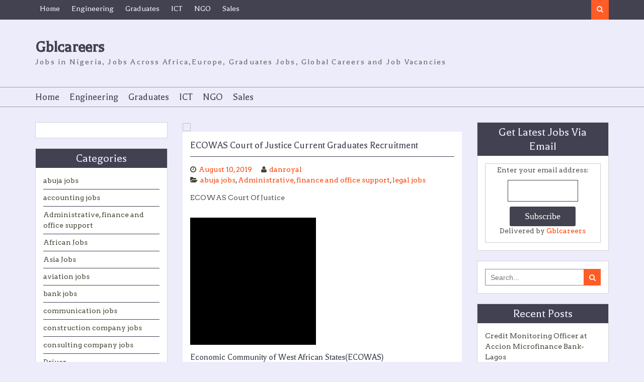

--- FILE ---
content_type: text/html; charset=utf-8
request_url: http://gblcareers.com/2019/08/ecowas-court-of-justice-current-graduates-recruitment/
body_size: 12699
content:
<!DOCTYPE html>
<html lang="en-US">
<head>
  <meta charset="UTF-8">
  <meta name="viewport" content="width=device-width, initial-scale=1">
  <link rel="profile" href="https://gmpg.org/xfn/11">
  <link rel="pingback" href="/xmlrpc.php">
  <title>ECOWAS Court of Justice Current Graduates Recruitment &#8211; Gblcareers</title>
  <link rel='dns-prefetch' href='//s0.wp.com'>
  <link rel='dns-prefetch' href='//secure.gravatar.com'>
  <link rel='dns-prefetch' href='//fonts.googleapis.com'>
  <link rel='dns-prefetch' href='//s.w.org'>
  <link rel="alternate" type="application/rss+xml" title="Gblcareers &raquo; Feed" href="/feed/">
  <link rel="alternate" type="application/rss+xml" title="Gblcareers &raquo; Comments Feed" href="/comments/feed/">
  <script type="text/javascript">
                        window._wpemojiSettings = {"baseUrl":"https:\/\/s.w.org\/images\/core\/emoji\/12.0.0-1\/72x72\/","ext":".png","svgUrl":"https:\/\/s.w.org\/images\/core\/emoji\/12.0.0-1\/svg\/","svgExt":".svg","source":{"concatemoji":"https:\/\/gblcareers.com\/wp-includes\/js\/wp-emoji-release.min.js?ver=5.2.5"}};
                        !function(a,b,c){function d(a,b){var c=String.fromCharCode;l.clearRect(0,0,k.width,k.height),l.fillText(c.apply(this,a),0,0);var d=k.toDataURL();l.clearRect(0,0,k.width,k.height),l.fillText(c.apply(this,b),0,0);var e=k.toDataURL();return d===e}function e(a){var b;if(!l||!l.fillText)return!1;switch(l.textBaseline="top",l.font="600 32px Arial",a){case"flag":return!(b=d([55356,56826,55356,56819],[55356,56826,8203,55356,56819]))&&(b=d([55356,57332,56128,56423,56128,56418,56128,56421,56128,56430,56128,56423,56128,56447],[55356,57332,8203,56128,56423,8203,56128,56418,8203,56128,56421,8203,56128,56430,8203,56128,56423,8203,56128,56447]),!b);case"emoji":return b=d([55357,56424,55356,57342,8205,55358,56605,8205,55357,56424,55356,57340],[55357,56424,55356,57342,8203,55358,56605,8203,55357,56424,55356,57340]),!b}return!1}function f(a){var c=b.createElement("script");c.src=a,c.defer=c.type="text/javascript",b.getElementsByTagName("head")[0].appendChild(c)}var g,h,i,j,k=b.createElement("canvas"),l=k.getContext&&k.getContext("2d");for(j=Array("flag","emoji"),c.supports={everything:!0,everythingExceptFlag:!0},i=0;i<j.length;i++)c.supports[j[i]]=e(j[i]),c.supports.everything=c.supports.everything&&c.supports[j[i]],"flag"!==j[i]&&(c.supports.everythingExceptFlag=c.supports.everythingExceptFlag&&c.supports[j[i]]);c.supports.everythingExceptFlag=c.supports.everythingExceptFlag&&!c.supports.flag,c.DOMReady=!1,c.readyCallback=function(){c.DOMReady=!0},c.supports.everything||(h=function(){c.readyCallback()},b.addEventListener?(b.addEventListener("DOMContentLoaded",h,!1),a.addEventListener("load",h,!1)):(a.attachEvent("onload",h),b.attachEvent("onreadystatechange",function(){"complete"===b.readyState&&c.readyCallback()})),g=c.source||{},g.concatemoji?f(g.concatemoji):g.wpemoji&&g.twemoji&&(f(g.twemoji),f(g.wpemoji)))}(window,document,window._wpemojiSettings);
  </script>
  <style type="text/css">
  img.wp-smiley,
  img.emoji {
        display: inline !important;
        border: none !important;
        box-shadow: none !important;
        height: 1em !important;
        width: 1em !important;
        margin: 0 .07em !important;
        vertical-align: -0.1em !important;
        background: none !important;
        padding: 0 !important;
  }
  </style>
  <link rel='stylesheet' id='wp-block-library-css' href='/wp-includes/css/dist/block-library/style.min.css?ver=5.2.5' type='text/css' media='all'>
  <link rel='stylesheet' id='wp-block-library-theme-css' href='/wp-includes/css/dist/block-library/theme.min.css?ver=5.2.5' type='text/css' media='all'>
  <link rel='stylesheet' id='wp-pagenavi-css' href='/wp-content/plugins/wp-pagenavi/pagenavi-css.css?ver=2.70' type='text/css' media='all'>
  <link rel='stylesheet' id='magzimum-bootstrap-css' href='/wp-content/themes/magzimum/assets/css/bootstrap.min.css?ver=3.3.4' type='text/css' media='all'>
  <link rel='stylesheet' id='magzimum-fontawesome-css' href='/wp-content/themes/magzimum/third-party/font-awesome/css/font-awesome.min.css?ver=4.3' type='text/css' media='all'>
  <link rel='stylesheet' id='magzinum-google-fonts-arvo-css' href='//fonts.googleapis.com/css?family=Arvo%3A400%2C700&#038;ver=5.2.5' type='text/css' media='all'>
  <link rel='stylesheet' id='magzinum-google-fonts-balthazar-css' href='//fonts.googleapis.com/css?family=Balthazar%3A400%2C700&#038;ver=5.2.5' type='text/css' media='all'>
  <link rel='stylesheet' id='magzimum-style-css' href='/wp-content/themes/magzimum/style.css?ver=5.2.5' type='text/css' media='all'>
  <link rel='stylesheet' id='magzimum-mmenu-style-css' href='/wp-content/themes/magzimum/third-party/mmenu/css/jquery.mmenu.css?ver=4.7.5' type='text/css' media='all'>
  <link rel='stylesheet' id='magzimum-owl-carousel-style-css' href='/wp-content/themes/magzimum/third-party/owl-carousel/css/owl.carousel.css?ver=2.0' type='text/css' media='all'>
  <link rel='stylesheet' id='magzimum-responsive-style-css' href='/wp-content/themes/magzimum/assets/css/responsive.css?ver=1.0.0' type='text/css' media='all'>
  <link rel='stylesheet' id='magzimum-blocks-css' href='/wp-content/themes/magzimum/assets/css/blocks.css?ver=5.2.5' type='text/css' media='all'>
  <link rel='stylesheet' id='social-logos-css' href='/wp-content/plugins/jetpack/_inc/social-logos/social-logos.min.css?ver=1' type='text/css' media='all'>
  <link rel='stylesheet' id='jetpack_css-css' href='/wp-content/plugins/jetpack/css/jetpack.css?ver=8.0' type='text/css' media='all'>
  <script type='text/javascript' src='/wp-includes/js/jquery/jquery.js?ver=1.12.4-wp'></script>
  <script type='text/javascript' src='/wp-includes/js/jquery/jquery-migrate.min.js?ver=1.4.1'></script>
  <script type='text/javascript'>
  /* <![CDATA[ */
  var related_posts_js_options = {"post_heading":"h4"};
  /* ]]> */
  </script>
  <script type='text/javascript' src='/wp-content/plugins/jetpack/_inc/build/related-posts/related-posts.min.js?ver=20191011'></script>
  <link rel='https://api.w.org/' href='/wp-json/'>
  <link rel="EditURI" type="application/rsd+xml" title="RSD" href="/xmlrpc.php?rsd">
  <link rel="wlwmanifest" type="application/wlwmanifest+xml" href="/wp-includes/wlwmanifest.xml">
  <link rel='prev' title='Cambridge Trust Undergraduate &#038; Graduate Scholarship Program 2020/2021 for International Students' href='/2019/08/cambridge-trust-undergraduate-graduate-scholarship-program-2020-2021-for-international-students/'>
  <link rel='next' title='ECOWAS Commission Current Graduates Recruitment Nigeria&#038;Gambia' href='/2019/08/ecowas-commission-current-graduates-recruitment-nigeriagambia/'>
  <link rel="canonical" href="/2019/08/ecowas-court-of-justice-current-graduates-recruitment/">
  <link rel='shortlink' href='https://wp.me/p2zwuK-fua'>
  <link rel="alternate" type="application/json+oembed" href="/wp-json/oembed/1.0/embed?url=https%3A%2F%2Fgblcareers.com%2F2019%2F08%2Fecowas-court-of-justice-current-graduates-recruitment%2F">
  <link rel="alternate" type="text/xml+oembed" href="/wp-json/oembed/1.0/embed?url=https%3A%2F%2Fgblcareers.com%2F2019%2F08%2Fecowas-court-of-justice-current-graduates-recruitment%2F&#038;format=xml">
  <link rel='dns-prefetch' href='//v0.wordpress.com'>
  <link rel='dns-prefetch' href='//i0.wp.com'>
  <link rel='dns-prefetch' href='//i1.wp.com'>
  <link rel='dns-prefetch' href='//i2.wp.com'>
  <style type='text/css'>
  img#wpstats{display:none}
  </style>
  <style type="text/css">
                                /* If html does not have either class, do not show lazy loaded images. */
                                html:not( .jetpack-lazy-images-js-enabled ):not( .js ) .jetpack-lazy-image {
                                        display: none;
                                }
  </style>
  <script>
                                document.documentElement.classList.add(
                                        'jetpack-lazy-images-js-enabled'
                                );
  </script>
  <meta property="og:type" content="article">
  <meta property="og:title" content="ECOWAS Court of Justice Current Graduates Recruitment">
  <meta property="og:url" content="https://gblcareers.com/2019/08/ecowas-court-of-justice-current-graduates-recruitment/">
  <meta property="og:description" content="ECOWAS Court Of Justice Economic Community of West African States(ECOWAS) Created on 28 May 1975, the Economic Community of West African States (ECOWAS) is a regional intergovernmental organization…">
  <meta property="article:published_time" content="2019-08-10T16:46:53+00:00">
  <meta property="article:modified_time" content="2019-08-10T17:21:25+00:00">
  <meta property="og:site_name" content="Gblcareers">
  <meta property="og:image" content="https://gblcareers.com/wp-content/uploads/2019/08/ECOWAS_Flag.png">
  <meta property="og:image:width" content="250">
  <meta property="og:image:height" content="253">
  <meta property="og:locale" content="en_US">
  <meta name="twitter:creator" content="@gblcareers">
  <meta name="twitter:text:title" content="ECOWAS Court of Justice Current Graduates Recruitment">
  <meta name="twitter:card" content="summary">
  <style type="text/css" id="wp-custom-css">
                                .top-post-ad, .below-post-ad{
        min-width:300px;
        margin:10px auto;
  }
  .inbtw-ad{
        min-width:460px;
        margin:10px auto;
  }                       
  </style>
  <script async src="//pagead2.googlesyndication.com/pagead/js/adsbygoogle.js"></script>
  <script>
  (adsbygoogle = window.adsbygoogle || []).push({
    google_ad_client: "ca-pub-8560184528561142",
    enable_page_level_ads: true
  });
  </script>
</head>
<body class="post-template-default single single-post postid-59530 single-format-standard site-layout-fluid global-layout-three-columns custom-background">
  <div id="page" class="hfeed site container-fluid">
    <a class="skip-link screen-reader-text" href="#content">Skip to content</a> <a href="#mob-menu" id="mobile-trigger"><i class="fa fa-bars"></i></a>
    <div style="display:none;">
      <div id="mob-menu">
        <ul id="menu-main" class="menu">
          <li id="menu-item-56458" class="menu-item menu-item-type-custom menu-item-object-custom menu-item-56458">
            <a href="/">Home</a>
          </li>
          <li id="menu-item-56453" class="menu-item menu-item-type-taxonomy menu-item-object-category menu-item-56453">
            <a href="/category/engineering-jobs/">Engineering</a>
          </li>
          <li id="menu-item-56454" class="menu-item menu-item-type-taxonomy menu-item-object-category menu-item-56454">
            <a href="/category/graduate-trainee-jobs/">Graduates</a>
          </li>
          <li id="menu-item-56455" class="menu-item menu-item-type-taxonomy menu-item-object-category menu-item-56455">
            <a href="/category/ict-jobs/">ICT</a>
          </li>
          <li id="menu-item-56456" class="menu-item menu-item-type-taxonomy menu-item-object-category menu-item-56456">
            <a href="/category/ngo-jobs/">NGO</a>
          </li>
          <li id="menu-item-56457" class="menu-item menu-item-type-taxonomy menu-item-object-category menu-item-56457">
            <a href="/category/sales-jobs/">Sales</a>
          </li>
        </ul>
      </div>
    </div><a href="#mob-menu-top" id="mobile-trigger-top"><i class="fa fa-bars"></i></a>
    <div style="display:none;">
      <div id="mob-menu-top">
        <ul id="menu-main-1" class="menu">
          <li class="menu-item menu-item-type-custom menu-item-object-custom menu-item-56458">
            <a href="/">Home</a>
          </li>
          <li class="menu-item menu-item-type-taxonomy menu-item-object-category menu-item-56453">
            <a href="/category/engineering-jobs/">Engineering</a>
          </li>
          <li class="menu-item menu-item-type-taxonomy menu-item-object-category menu-item-56454">
            <a href="/category/graduate-trainee-jobs/">Graduates</a>
          </li>
          <li class="menu-item menu-item-type-taxonomy menu-item-object-category menu-item-56455">
            <a href="/category/ict-jobs/">ICT</a>
          </li>
          <li class="menu-item menu-item-type-taxonomy menu-item-object-category menu-item-56456">
            <a href="/category/ngo-jobs/">NGO</a>
          </li>
          <li class="menu-item menu-item-type-taxonomy menu-item-object-category menu-item-56457">
            <a href="/category/sales-jobs/">Sales</a>
          </li>
        </ul>
      </div>
    </div>
    <div id="site-top-bar">
      <div class="container">
        <div id="top-navigation" class="top-navigation">
          <ul id="menu-main-2" class="menu">
            <li class="menu-item menu-item-type-custom menu-item-object-custom menu-item-56458">
              <a href="/">Home</a>
            </li>
            <li class="menu-item menu-item-type-taxonomy menu-item-object-category menu-item-56453">
              <a href="/category/engineering-jobs/">Engineering</a>
            </li>
            <li class="menu-item menu-item-type-taxonomy menu-item-object-category menu-item-56454">
              <a href="/category/graduate-trainee-jobs/">Graduates</a>
            </li>
            <li class="menu-item menu-item-type-taxonomy menu-item-object-category menu-item-56455">
              <a href="/category/ict-jobs/">ICT</a>
            </li>
            <li class="menu-item menu-item-type-taxonomy menu-item-object-category menu-item-56456">
              <a href="/category/ngo-jobs/">NGO</a>
            </li>
            <li class="menu-item menu-item-type-taxonomy menu-item-object-category menu-item-56457">
              <a href="/category/sales-jobs/">Sales</a>
            </li>
          </ul>
        </div>
        <div class="header-top-icons-wrap">
          <a href="#" class="fa fa-search" id="btn-search-icon"><span class="screen-reader-text">Search</span></a>
          <div id="header-search-form">
            <form role="search" method="get" id="searchform" class="searchform" action="https://gblcareers.com/" name="searchform">
              <label class="screen-reader-text" for="s">Search for:</label> <input type="text" value="" name="s" id="s" placeholder="Search..." class="search-field"> <input type="submit" id="searchsubmit" value="&#xf002;" class="search-submit">
            </form>
          </div>
        </div>
      </div>
    </div>
    <header id="masthead" class="site-header" role="banner">
      <div class="container">
        <div class="site-branding">
          <h1 class="site-title"><a href="/" rel="home">Gblcareers</a></h1>
          <h2 class="site-description">Jobs in Nigeria, Jobs Across Africa,Europe, Graduates Jobs, Global Careers and Job Vacancies</h2>
        </div>
      </div>
    </header>
    <div id="site-navigation" role="navigation">
      <div class="container">
        <nav class="main-navigation">
          <ul id="menu-main-3" class="menu">
            <li class="menu-item menu-item-type-custom menu-item-object-custom menu-item-56458">
              <a href="/">Home</a>
            </li>
            <li class="menu-item menu-item-type-taxonomy menu-item-object-category menu-item-56453">
              <a href="/category/engineering-jobs/">Engineering</a>
            </li>
            <li class="menu-item menu-item-type-taxonomy menu-item-object-category menu-item-56454">
              <a href="/category/graduate-trainee-jobs/">Graduates</a>
            </li>
            <li class="menu-item menu-item-type-taxonomy menu-item-object-category menu-item-56455">
              <a href="/category/ict-jobs/">ICT</a>
            </li>
            <li class="menu-item menu-item-type-taxonomy menu-item-object-category menu-item-56456">
              <a href="/category/ngo-jobs/">NGO</a>
            </li>
            <li class="menu-item menu-item-type-taxonomy menu-item-object-category menu-item-56457">
              <a href="/category/sales-jobs/">Sales</a>
            </li>
          </ul>
        </nav>
      </div>
    </div>
    <div id="content" class="site-content">
      <div class="container">
        <div class="row">
          <div id="primary" class="content-area col-sm-6">
            <main id="main" class="site-main" role="main">
              <img src="https://affiliates.jumia.com/banners/UMnXPn9KF9AdFGVAxf0nRVyrP96ljyk3ZrFZFSNH.jpeg">
              <article id="post-59530" class="post-59530 post type-post status-publish format-standard hentry category-abuja-jobs category-administrative-finance-and-office-support category-legal-jobs-3 tag-administration-jobs tag-africa-jobs tag-legal-jobs">
                <header class="entry-header">
                  <h2 class="entry-title">ECOWAS Court of Justice Current Graduates Recruitment</h2>
                  <div class="entry-meta">
                    <span class="posted-on"><a href="/2019/08/ecowas-court-of-justice-current-graduates-recruitment/" rel="bookmark"><time class="entry-date published" datetime="2019-08-10T16:46:53+00:00">August 10, 2019</time><time class="updated" datetime="2019-08-10T17:21:25+00:00">August 10, 2019</time></a></span> <span class="byline"><span class="author vcard"><a class="url fn n" href="/author/danroyal/">danroyal</a></span></span><span class="cat-links"><a href="/category/abuja-jobs/" rel="category tag">abuja jobs</a>, <a href="/category/administrative-finance-and-office-support/" rel="category tag">Administrative, finance and office support</a>, <a href="/category/legal-jobs-3/" rel="category tag">legal jobs</a></span>
                  </div>
                </header>
                <div class="entry-content">
                  <p>ECOWAS Court Of Justice</p>
                  <header id="masthead" class="site-header" role="banner">
                    <div class="header-main">
                      <div id="site-header">
                        <img data-attachment-id="59536" data-permalink="https://gblcareers.com/2019/08/ecowas-commission-current-graduates-recruitment-nigeriagambia/ecowas_flag/" data-orig-file="https://i1.wp.com/gblcareers.com/wp-content/uploads/2019/08/ECOWAS_Flag.png?fit=250%2C253&amp;ssl=1" data-orig-size="250,253" data-comments-opened="0" data-image-meta="{&quot;aperture&quot;:&quot;0&quot;,&quot;credit&quot;:&quot;&quot;,&quot;camera&quot;:&quot;&quot;,&quot;caption&quot;:&quot;&quot;,&quot;created_timestamp&quot;:&quot;0&quot;,&quot;copyright&quot;:&quot;&quot;,&quot;focal_length&quot;:&quot;0&quot;,&quot;iso&quot;:&quot;0&quot;,&quot;shutter_speed&quot;:&quot;0&quot;,&quot;title&quot;:&quot;&quot;,&quot;orientation&quot;:&quot;0&quot;}" data-image-title="ECOWAS_Flag" data-image-description="" data-medium-file="https://i1.wp.com/gblcareers.com/wp-content/uploads/2019/08/ECOWAS_Flag.png?fit=250%2C253&amp;ssl=1" data-large-file="https://i1.wp.com/gblcareers.com/wp-content/uploads/2019/08/ECOWAS_Flag.png?fit=250%2C253&amp;ssl=1" class="alignnone size-full wp-image-59536 jetpack-lazy-image" src="https://i1.wp.com/gblcareers.com/wp-content/uploads/2019/08/ECOWAS_Flag.png?resize=250%2C253&#038;ssl=1" alt="" width="250" height="253" data-recalc-dims="1" data-lazy-src="https://i1.wp.com/gblcareers.com/wp-content/uploads/2019/08/ECOWAS_Flag.png?resize=250%2C253&amp;is-pending-load=1#038;ssl=1" srcset="[data-uri]"><noscript><img data-attachment-id="59536" data-permalink="https://gblcareers.com/2019/08/ecowas-commission-current-graduates-recruitment-nigeriagambia/ecowas_flag/" data-orig-file="https://i1.wp.com/gblcareers.com/wp-content/uploads/2019/08/ECOWAS_Flag.png?fit=250%2C253&amp;ssl=1" data-orig-size="250,253" data-comments-opened="0" data-image-meta="{&quot;aperture&quot;:&quot;0&quot;,&quot;credit&quot;:&quot;&quot;,&quot;camera&quot;:&quot;&quot;,&quot;caption&quot;:&quot;&quot;,&quot;created_timestamp&quot;:&quot;0&quot;,&quot;copyright&quot;:&quot;&quot;,&quot;focal_length&quot;:&quot;0&quot;,&quot;iso&quot;:&quot;0&quot;,&quot;shutter_speed&quot;:&quot;0&quot;,&quot;title&quot;:&quot;&quot;,&quot;orientation&quot;:&quot;0&quot;}" data-image-title="ECOWAS_Flag" data-image-description="" data-medium-file="https://i1.wp.com/gblcareers.com/wp-content/uploads/2019/08/ECOWAS_Flag.png?fit=250%2C253&amp;ssl=1" data-large-file="https://i1.wp.com/gblcareers.com/wp-content/uploads/2019/08/ECOWAS_Flag.png?fit=250%2C253&amp;ssl=1" class="alignnone size-full wp-image-59536" src="https://i1.wp.com/gblcareers.com/wp-content/uploads/2019/08/ECOWAS_Flag.png?resize=250%2C253&#038;ssl=1" alt="" width="250" height="253" data-recalc-dims="1"></noscript>
                      </div>
                      <h4 class="site-title">Economic Community of West African States(ECOWAS)</h4>
                    </div>
                  </header>
                  <div id="main" class="site-main">
                    <div id="main-contentebola" class="main-contentebola">
                      <div id="content" class="site-content" role="main">
                        <div class="entry-content">
                          <h4>Created on 28 May 1975, the Economic Community of West African States (ECOWAS) is a regional intergovernmental organization formed by the following fifteen (15) Member States: Benin, Burkina Faso, Cape Verde, Côte d’Ivoire, The Gambia, Ghana, Guinea, Guinea Bissau, Liberia, Mali, Niger, Nigeria, Senegal, Sierra Leone and Togo. Its Headquarters is in Abuja, Nigeria and its official working languages are: English, French and Portuguese</h4>
                          <div class="carrer">
                            <p>In order to ensure an effective implementation of its sectoral programmes, ECOWAS specialized agencies and institutions including the Community Court of Justice, the ECOWAS Parliament, the West African Health Organization (WAHO) and the Intergovernmental Action Group against Money Laundering (GIABA) wishes to recruit qualified and capable, national candidates from ECOWAS Member States in the following areas:</p>
                            <div class="top-post-ad">
                              <script async src="//pagead2.googlesyndication.com/pagead/js/adsbygoogle.js"></script> <ins class="adsbygoogle" style="display:block" data-ad-client="ca-pub-8560184528561142" data-ad-slot="3168155388" data-ad-format="auto"></ins> 
                              <script>


                              (adsbygoogle = window.adsbygoogle || []).push({});
                              </script>
                            </div>
                            <p>&nbsp;</p>
                            <ol>
                              <li><em>General Administration, Conferences, Finance; Human Resources Management,</em></li>
                              <li><em>Macroeconomic policies, Economic Research, Infrastructure,</em></li>
                              <li><em>Trade, Customs, Free Movement, Industry and Promotion of the Private Sector</em></li>
                              <li><em>Agriculture, Environment, Natural Resources, Health, Animal Health</em></li>
                              <li><em>Political Affairs, Peace, Security, Social Affairs and Gender</em></li>
                              <li><em>Education, Science and Culture, Youth and Sport Development</em></li>
                              <li><em>Telecommunications and Information Technologies</em></li>
                              <li><em>Money Laundering and Terrorism Financing</em></li>
                              <li><em>International Relations, Diplomacy, Legal Affairs</em></li>
                              <li><em>Monitoring and evaluation, Strategic management, Strategic planning</em></li>
                              <li><em>Mining, Energy, Renewable Energy, Energy Efficiency</em></li>
                              <li><em>Internal audit</em></li>
                            </ol>
                            <p>&nbsp;</p>
                            <p>Applicants are kindly requested to visit the ECOWAS website regularly,&nbsp;<strong>www.ecowas.int</strong>&nbsp;, where the positions will be published regularly and apply as follows:</p>
                            <div class="inbtw-ad">
                              <script async src="//pagead2.googlesyndication.com/pagead/js/adsbygoogle.js"></script> <ins class="adsbygoogle" style="display:block" data-ad-client="ca-pub-8560184528561142" data-ad-slot="1239475786" data-ad-format="auto"></ins> 
                              <script>


                              (adsbygoogle = window.adsbygoogle || []).push({});
                              </script>
                            </div>
                            <p>&nbsp;</p>
                            <ul>
                              <li>Download the application form by clicking on the link in parentheses (JOB APPLICATION FORM) and fill it out correctly;</li>
                              <li>Attach a Curriculum Vitae (CV) and a motivational letter;</li>
                              <li>Send all the above mentioned documents to the related e-mail addresses.</li>
                            </ul>
                            <p>&nbsp;</p>
                            <p>Potential candidates must be under 50 years of age. Female applications are encouraged. Only shortlisted candidates will be contacted. Applications initially submitted with only the CV remain acceptable.</p>
                            <p>Interregional Coordination Centre (ICC)</p>
                            <table>
                              <tbody>
                                <tr class="trb">
                                  <td>Nb.</td>
                                  <td>Vacancy Title</td>
                                  <td>Closing Date</td>
                                  <td>Duty Station</td>
                                </tr>
                              </tbody>
                            </table>
                            <p><strong>ECOWAS COURT OF JUSTICE</strong></p>
                            <table>
                              <tbody>
                                <tr class="trb">
                                  <td>Nb.</td>
                                  <td>Vacancy Title</td>
                                  <td>Closing Date</td>
                                  <td>Duty Station</td>
                                </tr>
                                <tr>
                                  <td>2</td>
                                  <td>Administrative Officer (P3/P4)</td>
                                  <td>26 September, 2019</td>
                                  <td>Abuja, Nigeria</td>
                                </tr>
                                <tr>
                                  <td>3</td>
                                  <td>Interpreter Portuguese – P5</td>
                                  <td>26 September, 2019</td>
                                  <td>Abuja, Nigeria</td>
                                </tr>
                                <tr>
                                  <td>4</td>
                                  <td>IT Officer/Webmaster – P3/P4</td>
                                  <td>26 September, 2019</td>
                                  <td>Abuja, Nigeria</td>
                                </tr>
                                <tr>
                                  <td>5</td>
                                  <td>Reviser English To Portuguese – P5</td>
                                  <td>26 September, 2019</td>
                                  <td>Abuja, Nigeria</td>
                                </tr>
                                <tr>
                                  <td>6</td>
                                  <td>Senior Research and Legal Affairs Officer – P4</td>
                                  <td>26 September, 2019</td>
                                  <td>Abuja, Nigeria</td>
                                </tr>
                                <tr>
                                  <td>7</td>
                                  <td>Translator English into Portuguese – P4</td>
                                  <td>26 September, 2019</td>
                                  <td>Abuja, Nigeria</td>
                                </tr>
                                <tr>
                                  <td>8</td>
                                  <td>Office Manager G5/G6/G7</td>
                                  <td>20 September, 2019</td>
                                  <td>Abuja, Nigeria</td>
                                </tr>
                                <tr>
                                  <td>9</td>
                                  <td>Courtroom Technician G4/G5/G6</td>
                                  <td>20 September, 2019</td>
                                  <td>Abuja, Nigeria</td>
                                </tr>
                              </tbody>
                            </table>
                            <p>GIABA/CDGC</p>
                            <table>
                              <tbody>
                                <tr class="trb">
                                  <td>Nb.</td>
                                  <td>Vacancy Title</td>
                                  <td>Closing Date</td>
                                  <td>Duty Station</td>
                                </tr>
                              </tbody>
                            </table>
                            <table>
                              <tbody>
                                <tr class="trb">
                                  <td>Nb.</td>
                                  <td>Vacancy Title</td>
                                  <td>Closing Date</td>
                                  <td>Duty Station</td>
                                </tr>
                              </tbody>
                            </table>
                            <p>ECOWAS COMMISSION</p>
                            <table>
                              <tbody>
                                <tr class="trb">
                                  <td>Nb.</td>
                                  <td>Vacancy Title</td>
                                  <td>Closing Date</td>
                                  <td>Duty Station</td>
                                </tr>
                                <tr>
                                  <td>15</td>
                                  <td>Programme Officer – Intellectual Property – P3/P4</td>
                                  <td>24 August, 2019</td>
                                  <td>Abuja, Nigeria</td>
                                </tr>
                                <tr>
                                  <td>22</td>
                                  <td>Executive Director – ECOWAS Regional Competitive Authority (ERCA) &#8211; D2</td>
                                  <td>19 August, 2019</td>
                                  <td>BANJUL, THE GAMBIA</td>
                                </tr>
                                <tr>
                                  <td>32</td>
                                  <td>Accountant &#8211; P3/P4</td>
                                  <td>26 September, 2019</td>
                                  <td>Abuja, Nigeria</td>
                                </tr>
                                <tr>
                                  <td>33</td>
                                  <td>Director Budget &amp; Treasury – D1</td>
                                  <td>26 September, 2019</td>
                                  <td>Abuja, Nigeria</td>
                                </tr>
                              </tbody>
                            </table>
                          </div>
                        </div>
                      </div>
                    </div>
                  </div>
                  <p></p>
                  <div class="below-post-ad">
                    <script async src="//pagead2.googlesyndication.com/pagead/js/adsbygoogle.js"></script> <ins class="adsbygoogle" style="display:block" data-ad-client="ca-pub-8560184528561142" data-ad-slot="1239475786" data-ad-format="auto"></ins> 
                    <script>


                    (adsbygoogle = window.adsbygoogle || []).push({});
                    </script>
                  </div>
                  <div class="sharedaddy sd-sharing-enabled">
                    <div class="robots-nocontent sd-block sd-social sd-social-icon sd-sharing">
                      <h3 class="sd-title">Share this:</h3>
                      <div class="sd-content">
                        <ul>
                          <li class="share-twitter">
                            <a rel="nofollow noopener noreferrer" data-shared="sharing-twitter-59530" class="share-twitter sd-button share-icon no-text" href="/2019/08/ecowas-court-of-justice-current-graduates-recruitment/?share=twitter" target="_blank" title="Click to share on Twitter"><span></span><span class="sharing-screen-reader-text">Click to share on Twitter (Opens in new window)</span></a>
                          </li>
                          <li class="share-facebook">
                            <a rel="nofollow noopener noreferrer" data-shared="sharing-facebook-59530" class="share-facebook sd-button share-icon no-text" href="/2019/08/ecowas-court-of-justice-current-graduates-recruitment/?share=facebook" target="_blank" title="Click to share on Facebook"><span></span><span class="sharing-screen-reader-text">Click to share on Facebook (Opens in new window)</span></a>
                          </li>
                          <li class="share-end"></li>
                        </ul>
                      </div>
                    </div>
                  </div>
                  <div id='jp-relatedposts' class='jp-relatedposts'>
                    <h3 class="jp-relatedposts-headline"><em>Related</em></h3>
                  </div>
                </div>
                <footer class="entry-footer">
                  <span class="tags-links"><i class="fa fa-tags"></i><a href="/tag/administration-jobs/" rel="tag">administration jobs</a>, <a href="/tag/africa-jobs/" rel="tag">africa jobs</a>, <a href="/tag/legal-jobs/" rel="tag">Legal jobs</a></span>
                </footer>
              </article>
              <nav class="navigation post-navigation" role="navigation">
                <h2 class="screen-reader-text">Post navigation</h2>
                <div class="nav-links">
                  <div class="nav-previous">
                    <a href="/2019/08/cambridge-trust-undergraduate-graduate-scholarship-program-2020-2021-for-international-students/" rel="prev">Cambridge Trust Undergraduate &#038; Graduate Scholarship Program 2020/2021 for International Students</a>
                  </div>
                  <div class="nav-next">
                    <a href="/2019/08/ecowas-commission-current-graduates-recruitment-nigeriagambia/" rel="next">ECOWAS Commission Current Graduates Recruitment Nigeria&#038;Gambia</a>
                  </div>
                </div>
              </nav>
            </main>
          </div>
          <div id="sidebar-primary" role="complementary" class="widget-area sidebar col-sm-3">
            <aside id="custom_html-2" class="widget_text widget widget_custom_html">
              <h3 class="widget-title">Get Latest Jobs Via Email</h3>
              <div class="textwidget custom-html-widget">
                <form style="border:1px solid #ccc;padding:3px;text-align:center;" action="https://feedburner.google.com/fb/a/mailverify" method="post" target="popupwindow" onsubmit="window.open('https://feedburner.google.com/fb/a/mailverify?uri=DanRoyal', 'popupwindow', 'scrollbars=yes,width=550,height=520');return true">
                  <p>Enter your email address:</p>
                  <p><input type="text" style="width:140px" name="email"></p><input type="hidden" value="Gblcareers" name="uri"><input type="hidden" name="loc" value="en_US"><input type="submit" value="Subscribe">
                  <p>Delivered by <a href="/" target="_blank" rel="noopener noreferrer">Gblcareers</a></p>
                </form>
              </div>
            </aside>
            <aside id="search-2" class="widget widget_search">
              <form role="search" method="get" id="searchform" class="searchform" action="https://gblcareers.com/" name="searchform">
                <label class="screen-reader-text" for="s">Search for:</label> <input type="text" value="" name="s" id="s" placeholder="Search..." class="search-field"> <input type="submit" id="searchsubmit" value="&#xf002;" class="search-submit">
              </form>
            </aside>
            <aside id="recent-posts-2" class="widget widget_recent_entries">
              <h3 class="widget-title">Recent Posts</h3>
              <ul>
                <li>
                  <a href="/2020/02/credit-monitoring-officer-at-accion-microfinance-bank-lagos/">Credit Monitoring Officer at Accion Microfinance Bank- Lagos</a>
                </li>
                <li>
                  <a href="/2020/02/digital-product-manager-at-accion-microfinance-bank-lagos/">Digital Product Manager at Accion Microfinance Bank-Lagos</a>
                </li>
                <li>
                  <a href="/2020/02/head-financial-reporting-at-accion-microfinance-bank-lagos/">Head, financial reporting at Accion Microfinance Bank-Lagos</a>
                </li>
                <li>
                  <a href="/2020/02/knowledge-management-and-comunications-kmc-state-officer-ghsc-psm-at-usaid-nigeria/">Knowledge Management and Comunications (KMC) State Officer, GHSC-PSM at USAID Nigeria</a>
                </li>
                <li>
                  <a href="/2020/02/deputy-knowledge-management-and-communications-kmc-manager-ghsc-psm-at-usaid-abuja/">Deputy Knowledge Management and Communications (KMC) Manager, GHSC-PSM at USAID- Abuja</a>
                </li>
              </ul>
            </aside>
            <aside id="tag_cloud-3" class="widget widget_tag_cloud">
              <h3 class="widget-title">Tags</h3>
              <div class="tagcloud">
                <a href="/tag/abuja-jobs/" class="tag-cloud-link tag-link-10 tag-link-position-1" style="font-size: 17.775147928994pt;" aria-label="abuja jobs (1,285 items)">abuja jobs</a> <a href="/tag/accounting-jobs/" class="tag-cloud-link tag-link-16 tag-link-position-2" style="font-size: 16.781065088757pt;" aria-label="accounting jobs (985 items)">accounting jobs</a> <a href="/tag/administrative-jobs/" class="tag-cloud-link tag-link-34 tag-link-position-3" style="font-size: 15.455621301775pt;" aria-label="administrative jobs (682 items)">administrative jobs</a> <a href="/tag/africa-jobs/" class="tag-cloud-link tag-link-4 tag-link-position-4" style="font-size: 19.514792899408pt;" aria-label="africa jobs (2,100 items)">africa jobs</a> <a href="/tag/asia-jobs/" class="tag-cloud-link tag-link-74 tag-link-position-5" style="font-size: 8.5798816568047pt;" aria-label="Asia jobs (100 items)">Asia jobs</a> <a href="/tag/aviation-jobs/" class="tag-cloud-link tag-link-66 tag-link-position-6" style="font-size: 12.224852071006pt;" aria-label="aviation jobs (274 items)">aviation jobs</a> <a href="/tag/bank-jobs/" class="tag-cloud-link tag-link-7 tag-link-position-7" style="font-size: 14.87573964497pt;" aria-label="bank jobs (578 items)">bank jobs</a> <a href="/tag/bsc-jobs/" class="tag-cloud-link tag-link-429 tag-link-position-8" style="font-size: 12.970414201183pt;" aria-label="bsc jobs (339 items)">bsc jobs</a> <a href="/tag/communication-jobs/" class="tag-cloud-link tag-link-30 tag-link-position-9" style="font-size: 10.98224852071pt;" aria-label="communication jobs (192 items)">communication jobs</a> <a href="/tag/construction-company-jobs/" class="tag-cloud-link tag-link-95 tag-link-position-10" style="font-size: 8.414201183432pt;" aria-label="construction company jobs (95 items)">construction company jobs</a> <a href="/tag/consulting-company-jobs/" class="tag-cloud-link tag-link-21 tag-link-position-11" style="font-size: 12.059171597633pt;" aria-label="consulting company jobs (263 items)">consulting company jobs</a> <a href="/tag/education-jobs/" class="tag-cloud-link tag-link-79 tag-link-position-12" style="font-size: 13.218934911243pt;" aria-label="education jobs (366 items)">education jobs</a> <a href="/tag/engineering-jobs/" class="tag-cloud-link tag-link-43 tag-link-position-13" style="font-size: 18.852071005917pt;" aria-label="engineering jobs (1,735 items)">engineering jobs</a> <a href="/tag/enugu-jobs/" class="tag-cloud-link tag-link-112 tag-link-position-14" style="font-size: 8pt;" aria-label="enugu jobs (84 items)">enugu jobs</a> <a href="/tag/etisalat-nigeria-jobs/" class="tag-cloud-link tag-link-430 tag-link-position-15" style="font-size: 8.0828402366864pt;" aria-label="etisalat nigeria jobs (87 items)">etisalat nigeria jobs</a> <a href="/tag/federal-government-jobs/" class="tag-cloud-link tag-link-122 tag-link-position-16" style="font-size: 10.402366863905pt;" aria-label="federal government jobs (166 items)">federal government jobs</a> <a href="/tag/finance-jobs/" class="tag-cloud-link tag-link-26 tag-link-position-17" style="font-size: 14.627218934911pt;" aria-label="finance jobs (541 items)">finance jobs</a> <a href="/tag/ghana-jobs/" class="tag-cloud-link tag-link-273 tag-link-position-18" style="font-size: 9.905325443787pt;" aria-label="ghana jobs (145 items)">ghana jobs</a> <a href="/tag/government-jobs/" class="tag-cloud-link tag-link-33 tag-link-position-19" style="font-size: 11.313609467456pt;" aria-label="government jobs (212 items)">government jobs</a> <a href="/tag/graduate-jobs/" class="tag-cloud-link tag-link-219 tag-link-position-20" style="font-size: 8.9940828402367pt;" aria-label="graduate jobs (111 items)">graduate jobs</a> <a href="/tag/graduate-trainee-jobs-2/" class="tag-cloud-link tag-link-8 tag-link-position-21" style="font-size: 13.633136094675pt;" aria-label="GRADUATE TRAINEE JOBS (404 items)">GRADUATE TRAINEE JOBS</a> <a href="/tag/graduate-trainee-jobs/" class="tag-cloud-link tag-link-245 tag-link-position-22" style="font-size: 14.130177514793pt;" aria-label="graduate trainee jobs (466 items)">graduate trainee jobs</a> <a href="/tag/hnd-jobs/" class="tag-cloud-link tag-link-344 tag-link-position-23" style="font-size: 11.065088757396pt;" aria-label="HND jobs (199 items)">HND jobs</a> <a href="/tag/hospitality-jobs/" class="tag-cloud-link tag-link-23 tag-link-position-24" style="font-size: 10.319526627219pt;" aria-label="hospitality jobs (163 items)">hospitality jobs</a> <a href="/tag/human-resources-jobs/" class="tag-cloud-link tag-link-37 tag-link-position-25" style="font-size: 10.485207100592pt;" aria-label="human resources jobs (167 items)">human resources jobs</a> <a href="/tag/ibadan-jobs/" class="tag-cloud-link tag-link-128 tag-link-position-26" style="font-size: 8.5798816568047pt;" aria-label="ibadan jobs (98 items)">ibadan jobs</a> <a href="/tag/ict-company-jobs/" class="tag-cloud-link tag-link-58 tag-link-position-27" style="font-size: 16.615384615385pt;" aria-label="ICT COMPANY JOBS (937 items)">ICT COMPANY JOBS</a> <a href="/tag/ict-jobs/" class="tag-cloud-link tag-link-56 tag-link-position-28" style="font-size: 11.727810650888pt;" aria-label="ict jobs (238 items)">ict jobs</a> <a href="/tag/international-jobs/" class="tag-cloud-link tag-link-404 tag-link-position-29" style="font-size: 11.810650887574pt;" aria-label="international jobs (245 items)">international jobs</a> <a href="/tag/international-jobs-2/" class="tag-cloud-link tag-link-48 tag-link-position-30" style="font-size: 11.562130177515pt;" aria-label="International jobs (228 items)">International jobs</a> <a href="/tag/internships/" class="tag-cloud-link tag-link-60 tag-link-position-31" style="font-size: 12.14201183432pt;" aria-label="internships (271 items)">internships</a> <a href="/tag/lagos-jobs/" class="tag-cloud-link tag-link-18 tag-link-position-32" style="font-size: 20.840236686391pt;" aria-label="lagos jobs (2,985 items)">lagos jobs</a> <a href="/tag/legal-jobs/" class="tag-cloud-link tag-link-19 tag-link-position-33" style="font-size: 10.98224852071pt;" aria-label="Legal jobs (196 items)">Legal jobs</a> <a href="/tag/logistics-jobs/" class="tag-cloud-link tag-link-39 tag-link-position-34" style="font-size: 10.485207100592pt;" aria-label="logistics jobs (167 items)">logistics jobs</a> <a href="/tag/manufacturing-company-jobs/" class="tag-cloud-link tag-link-54 tag-link-position-35" style="font-size: 17.443786982249pt;" aria-label="manufacturing company jobs (1,184 items)">manufacturing company jobs</a> <a href="/tag/marketing-jobs/" class="tag-cloud-link tag-link-45 tag-link-position-36" style="font-size: 11.562130177515pt;" aria-label="marketing jobs (230 items)">marketing jobs</a> <a href="/tag/media-company-jobs/" class="tag-cloud-link tag-link-28 tag-link-position-37" style="font-size: 12.804733727811pt;" aria-label="MEDIA COMPANY JOBS (321 items)">MEDIA COMPANY JOBS</a> <a href="/tag/medical-jobs/" class="tag-cloud-link tag-link-65 tag-link-position-38" style="font-size: 12.473372781065pt;" aria-label="medical jobs (292 items)">medical jobs</a> <a href="/tag/ngo-jobs/" class="tag-cloud-link tag-link-581 tag-link-position-39" style="font-size: 15.538461538462pt;" aria-label="ngo jobs (693 items)">ngo jobs</a> <a href="/tag/non-governmental-jobs/" class="tag-cloud-link tag-link-12 tag-link-position-40" style="font-size: 22pt;" aria-label="non governmental jobs (4,120 items)">non governmental jobs</a> <a href="/tag/oil-and-gas-company-jobs/" class="tag-cloud-link tag-link-335 tag-link-position-41" style="font-size: 9.0769230769231pt;" aria-label="oil and gas company jobs (115 items)">oil and gas company jobs</a> <a href="/tag/ond-jobs/" class="tag-cloud-link tag-link-345 tag-link-position-42" style="font-size: 9.3254437869822pt;" aria-label="ond jobs (121 items)">ond jobs</a> <a href="/tag/other-jobs/" class="tag-cloud-link tag-link-774 tag-link-position-43" style="font-size: 13.136094674556pt;" aria-label="Other Jobs (351 items)">Other Jobs</a> <a href="/tag/port-harcourt-jobs/" class="tag-cloud-link tag-link-82 tag-link-position-44" style="font-size: 13.384615384615pt;" aria-label="port harcourt jobs (377 items)">port harcourt jobs</a> <a href="/tag/sales-jobs/" class="tag-cloud-link tag-link-47 tag-link-position-45" style="font-size: 17.609467455621pt;" aria-label="sales jobs (1,231 items)">sales jobs</a>
              </div>
            </aside>
          </div>
          <div id="sidebar-secondary" role="complementary" class="widget-area sidebar col-sm-3">
            <aside id="custom_html-4" class="widget_text widget widget_custom_html">
              <div class="textwidget custom-html-widget"></div>
            </aside>
            <aside id="categories-4" class="widget widget_categories">
              <h3 class="widget-title">Categories</h3>
              <ul>
                <li class="cat-item cat-item-11">
                  <a href="/category/abuja-jobs/">abuja jobs</a>
                </li>
                <li class="cat-item cat-item-17">
                  <a href="/category/accounting-jobs/">accounting jobs</a>
                </li>
                <li class="cat-item cat-item-35">
                  <a href="/category/administrative-finance-and-office-support/">Administrative, finance and office support</a>
                </li>
                <li class="cat-item cat-item-5">
                  <a href="/category/african-jobs/">African Jobs</a>
                </li>
                <li class="cat-item cat-item-75">
                  <a href="/category/asia-jobs-3/">Asia Jobs</a>
                </li>
                <li class="cat-item cat-item-67">
                  <a href="/category/aviation-jobs/">aviation jobs</a>
                </li>
                <li class="cat-item cat-item-6">
                  <a href="/category/bank-jobs/">bank jobs</a>
                </li>
                <li class="cat-item cat-item-31">
                  <a href="/category/communication-jobs/">communication jobs</a>
                </li>
                <li class="cat-item cat-item-94">
                  <a href="/category/construction-company-jobs/">construction company jobs</a>
                </li>
                <li class="cat-item cat-item-22">
                  <a href="/category/consulting-company-jobs/">consulting company jobs</a>
                </li>
                <li class="cat-item cat-item-170">
                  <a href="/category/driver/">Driver</a>
                </li>
                <li class="cat-item cat-item-78">
                  <a href="/category/education-jobs/">education jobs</a>
                </li>
                <li class="cat-item cat-item-42">
                  <a href="/category/engineering-jobs/">engineering jobs</a>
                </li>
                <li class="cat-item cat-item-90">
                  <a href="/category/europe-jobs/">europe jobs</a>
                </li>
                <li class="cat-item cat-item-232">
                  <a href="/category/featured-2/">featured</a>
                </li>
                <li class="cat-item cat-item-25">
                  <a href="/category/finance-jobs/">finance jobs</a>
                </li>
                <li class="cat-item cat-item-32">
                  <a href="/category/government-jobs/">government jobs</a>
                </li>
                <li class="cat-item cat-item-76">
                  <a href="/category/graduate-and-professional/">Graduate and professional</a>
                </li>
                <li class="cat-item cat-item-472">
                  <a href="/category/graduate-jobs-business-management-and-development/">GRADUATE JOBS</a>
                </li>
                <li class="cat-item cat-item-9">
                  <a href="/category/graduate-trainee-jobs/">graduate trainee jobs</a>
                </li>
                <li class="cat-item cat-item-620">
                  <a href="/category/graduates-and-professional/">GRADUATES AND PROFESSIONAL</a>
                </li>
                <li class="cat-item cat-item-72">
                  <a href="/category/grants/">grants</a>
                </li>
                <li class="cat-item cat-item-24">
                  <a href="/category/hospitality-jobs/">hospitality jobs</a>
                </li>
                <li class="cat-item cat-item-191">
                  <a href="/category/human-resource/">Human Resource</a>
                </li>
                <li class="cat-item cat-item-589">
                  <a href="/category/human-resource-management-and-health-care-delivery/">HUMAN RESOURCE MANAGEMENT AND HEALTH CARE DELIVERY</a>
                </li>
                <li class="cat-item cat-item-36">
                  <a href="/category/human-resources/">human resources</a>
                </li>
                <li class="cat-item cat-item-59">
                  <a href="/category/ict-company-jobs-2/">ICT Company Jobs</a>
                </li>
                <li class="cat-item cat-item-57">
                  <a href="/category/ict-jobs/">ICT Jobs</a>
                </li>
                <li class="cat-item cat-item-49">
                  <a href="/category/international-jobs/">international jobs</a>
                </li>
                <li class="cat-item cat-item-61">
                  <a href="/category/internships/">internships</a>
                </li>
                <li class="cat-item cat-item-297">
                  <a href="/category/kenya-jobs/">kenya jobs</a>
                </li>
                <li class="cat-item cat-item-15">
                  <a href="/category/lagos-jobs/">lagos jobs</a>
                </li>
                <li class="cat-item cat-item-20">
                  <a href="/category/legal-jobs-3/">legal jobs</a>
                </li>
                <li class="cat-item cat-item-38">
                  <a href="/category/logistics-jobs/">LOGISTICS JOBS</a>
                </li>
                <li class="cat-item cat-item-248">
                  <a href="/category/management-trainee-management-trainne/">Management trainee</a>
                </li>
                <li class="cat-item cat-item-55">
                  <a href="/category/manufacturing-company-jobs/">manufacturing company jobs</a>
                </li>
                <li class="cat-item cat-item-29">
                  <a href="/category/media-company-jobs/">media company jobs</a>
                </li>
                <li class="cat-item cat-item-64">
                  <a href="/category/medical-jobs/">medical jobs</a>
                </li>
                <li class="cat-item cat-item-52">
                  <a href="/category/middle-east-job/">Middle East Job</a>
                </li>
                <li class="cat-item cat-item-2">
                  <a href="/category/news/">NEWS</a>
                </li>
                <li class="cat-item cat-item-83">
                  <a href="/category/ngo-jobs/">ngo jobs</a>
                </li>
                <li class="cat-item cat-item-13">
                  <a href="/category/non-governmental-jobs/">non governmental jobs</a>
                </li>
                <li class="cat-item cat-item-50">
                  <a href="/category/oil-and-gas-jobs/">oil and gas jobs</a>
                </li>
                <li class="cat-item cat-item-68">
                  <a href="/category/other-jobs/">Other Jobs</a>
                </li>
                <li class="cat-item cat-item-104">
                  <a href="/category/port-harcourt-jobs/">port harcourt jobs</a>
                </li>
                <li class="cat-item cat-item-46">
                  <a href="/category/sales-jobs/">sales jobs</a>
                </li>
                <li class="cat-item cat-item-63">
                  <a href="/category/scholarships/">scholarships</a>
                </li>
                <li class="cat-item cat-item-101">
                  <a href="/category/secretarial-jobs/">secretarial jobs</a>
                </li>
                <li class="cat-item cat-item-87">
                  <a href="/category/security-jobs/">security jobs</a>
                </li>
                <li class="cat-item cat-item-40">
                  <a href="/category/telecom-jobs/">telecom jobs</a>
                </li>
                <li class="cat-item cat-item-522">
                  <a href="/category/transportation-company-jobs/">Transportation company jobs</a>
                </li>
                <li class="cat-item cat-item-97">
                  <a href="/category/uk-jobs/">uk jobs</a>
                </li>
                <li class="cat-item cat-item-1">
                  <a href="/category/uncategorized/">Uncategorized</a>
                </li>
                <li class="cat-item cat-item-106">
                  <a href="/category/united-states-jobs/">united states jobs</a>
                </li>
              </ul>
            </aside>
          </div>
        </div>
      </div>
    </div>
    <footer id="colophon" class="site-footer" role="contentinfo">
      <div class="container">
        <div class="copyright">
          Copyright. All rights reserved.
        </div>
        <div class="site-info">
          Proudly powered by WordPress <span class="sep">|</span> Theme: Magzimum by Theme Palace.
        </div>
      </div>
    </footer>
  </div><a href="#" class="scrollup" id="btn-scrollup"><i class="fa fa-chevron-circle-up"></i></a>
  <div style="display:none"></div>
  <script type="text/javascript">
                window.WPCOM_sharing_counts = {"https:\/\/gblcareers.com\/2019\/08\/ecowas-court-of-justice-current-graduates-recruitment\/":59530};
  </script> 
  <script type='text/javascript' src='/wp-content/plugins/jetpack/_inc/build/photon/photon.min.js?ver=20191001'></script> 
  <script type='text/javascript' src='https://s0.wp.com/wp-content/js/devicepx-jetpack.js?ver=202006'></script> 
  <script type='text/javascript' src='https://secure.gravatar.com/js/gprofiles.js?ver=2020Febaa'></script> 
  <script type='text/javascript'>


  /* <![CDATA[ */
  var WPGroHo = {"my_hash":""};
  /* ]]> */
  </script> 
  <script type='text/javascript' src='/wp-content/plugins/jetpack/modules/wpgroho.js?ver=5.2.5'></script> 
  <script type='text/javascript' src='/wp-content/themes/magzimum/assets/js/jquery.placeholder.js?ver=2.0.9'></script> 
  <script type='text/javascript' src='/wp-content/themes/magzimum/assets/js/navigation.js?ver=20120206'></script> 
  <script type='text/javascript' src='/wp-content/themes/magzimum/assets/js/goto-top.js?ver=1.0.0'></script> 
  <script type='text/javascript' src='/wp-content/themes/magzimum/assets/js/skip-link-focus-fix.js?ver=20130115'></script> 
  <script type='text/javascript' src='/wp-content/themes/magzimum/third-party/cycle2/js/jquery.cycle2.min.js?ver=2.1.6'></script> 
  <script type='text/javascript' src='/wp-content/themes/magzimum/third-party/easytabs/js/jquery.easytabs.min.js?ver=3.2.0'></script> 
  <script type='text/javascript' src='/wp-content/themes/magzimum/third-party/ticker/jquery.easy-ticker.min.js?ver=2.0'></script> 
  <script type='text/javascript' src='/wp-content/themes/magzimum/third-party/owl-carousel/js/owl.carousel.min.js?ver=2.0'></script> 
  <script type='text/javascript' src='/wp-content/themes/magzimum/third-party/mmenu/js/jquery.mmenu.min.js?ver=4.7.5'></script> 
  <script type='text/javascript' src='/wp-content/themes/magzimum/assets/js/custom.js?ver=1.0.0'></script> 
  <script type='text/javascript' src='/wp-content/plugins/jetpack/_inc/build/lazy-images/js/lazy-images.min.js?ver=8.0'></script> 
  <script type='text/javascript' src='/wp-includes/js/wp-embed.min.js?ver=5.2.5'></script> 
  <script type='text/javascript' src='/wp-content/plugins/jetpack/_inc/build/spin.min.js?ver=1.3'></script> 
  <script type='text/javascript' src='/wp-content/plugins/jetpack/_inc/build/jquery.spin.min.js?ver=1.3'></script> 
  <script type='text/javascript'>


  /* <![CDATA[ */
  var jetpackCarouselStrings = {"widths":[370,700,1000,1200,1400,2000],"is_logged_in":"","lang":"en","ajaxurl":"https:\/\/gblcareers.com\/wp-admin\/admin-ajax.php","nonce":"bca9c44e78","display_exif":"1","display_geo":"1","single_image_gallery":"1","single_image_gallery_media_file":"","background_color":"black","comment":"Comment","post_comment":"Post Comment","write_comment":"Write a Comment...","loading_comments":"Loading Comments...","download_original":"View full size <span class=\"photo-size\">{0}<span class=\"photo-size-times\">\u00d7<\/span>{1}<\/span>","no_comment_text":"Please be sure to submit some text with your comment.","no_comment_email":"Please provide an email address to comment.","no_comment_author":"Please provide your name to comment.","comment_post_error":"Sorry, but there was an error posting your comment. Please try again later.","comment_approved":"Your comment was approved.","comment_unapproved":"Your comment is in moderation.","camera":"Camera","aperture":"Aperture","shutter_speed":"Shutter Speed","focal_length":"Focal Length","copyright":"Copyright","comment_registration":"1","require_name_email":"1","login_url":"https:\/\/gblcareers.com\/wp-login.php?redirect_to=https%3A%2F%2Fgblcareers.com%2F2019%2F08%2Fecowas-court-of-justice-current-graduates-recruitment%2F","blog_id":"1","meta_data":["camera","aperture","shutter_speed","focal_length","copyright"],"local_comments_commenting_as":"<p id=\"jp-carousel-commenting-as\">You must be <a href=\"#\" class=\"jp-carousel-comment-login\">logged in<\/a> to post a comment.<\/p>"};
  /* ]]> */
  </script> 
  <script type='text/javascript' src='/wp-content/plugins/jetpack/_inc/build/carousel/jetpack-carousel.min.js?ver=20190102'></script> 
  <script type='text/javascript'>


  /* <![CDATA[ */
  var sharing_js_options = {"lang":"en","counts":"1","is_stats_active":"1"};
  /* ]]> */
  </script> 
  <script type='text/javascript' src='/wp-content/plugins/jetpack/_inc/build/sharedaddy/sharing.min.js?ver=8.0'></script> 
  <script type='text/javascript'>


  var windowOpen;
                        jQuery( document.body ).on( 'click', 'a.share-twitter', function() {
                                // If there's another sharing window open, close it.
                                if ( 'undefined' !== typeof windowOpen ) {
                                        windowOpen.close();
                                }
                                windowOpen = window.open( jQuery( this ).attr( 'href' ), 'wpcomtwitter', 'menubar=1,resizable=1,width=600,height=350' );
                                return false;
                        });
  var windowOpen;
                        jQuery( document.body ).on( 'click', 'a.share-facebook', function() {
                                // If there's another sharing window open, close it.
                                if ( 'undefined' !== typeof windowOpen ) {
                                        windowOpen.close();
                                }
                                windowOpen = window.open( jQuery( this ).attr( 'href' ), 'wpcomfacebook', 'menubar=1,resizable=1,width=600,height=400' );
                                return false;
                        });
  </script> 
  <script type='text/javascript'>


        _stq = window._stq || [];
        _stq.push([ 'view', {v:'ext',j:'1:8.0',blog:'38019066',post:'59530',tz:'0',srv:'gblcareers.com'} ]);
        _stq.push([ 'clickTrackerInit', '38019066', '59530' ]);
  </script>
<script defer src="https://static.cloudflareinsights.com/beacon.min.js/vcd15cbe7772f49c399c6a5babf22c1241717689176015" integrity="sha512-ZpsOmlRQV6y907TI0dKBHq9Md29nnaEIPlkf84rnaERnq6zvWvPUqr2ft8M1aS28oN72PdrCzSjY4U6VaAw1EQ==" data-cf-beacon='{"version":"2024.11.0","token":"13415101f531446db5c0812aa105a7a3","r":1,"server_timing":{"name":{"cfCacheStatus":true,"cfEdge":true,"cfExtPri":true,"cfL4":true,"cfOrigin":true,"cfSpeedBrain":true},"location_startswith":null}}' crossorigin="anonymous"></script>
</body>
</html>


--- FILE ---
content_type: text/html; charset=utf-8
request_url: https://www.google.com/recaptcha/api2/aframe
body_size: 268
content:
<!DOCTYPE HTML><html><head><meta http-equiv="content-type" content="text/html; charset=UTF-8"></head><body><script nonce="cfu0X7MU_gVEkJ-3QweFZQ">/** Anti-fraud and anti-abuse applications only. See google.com/recaptcha */ try{var clients={'sodar':'https://pagead2.googlesyndication.com/pagead/sodar?'};window.addEventListener("message",function(a){try{if(a.source===window.parent){var b=JSON.parse(a.data);var c=clients[b['id']];if(c){var d=document.createElement('img');d.src=c+b['params']+'&rc='+(localStorage.getItem("rc::a")?sessionStorage.getItem("rc::b"):"");window.document.body.appendChild(d);sessionStorage.setItem("rc::e",parseInt(sessionStorage.getItem("rc::e")||0)+1);localStorage.setItem("rc::h",'1768755684906');}}}catch(b){}});window.parent.postMessage("_grecaptcha_ready", "*");}catch(b){}</script></body></html>